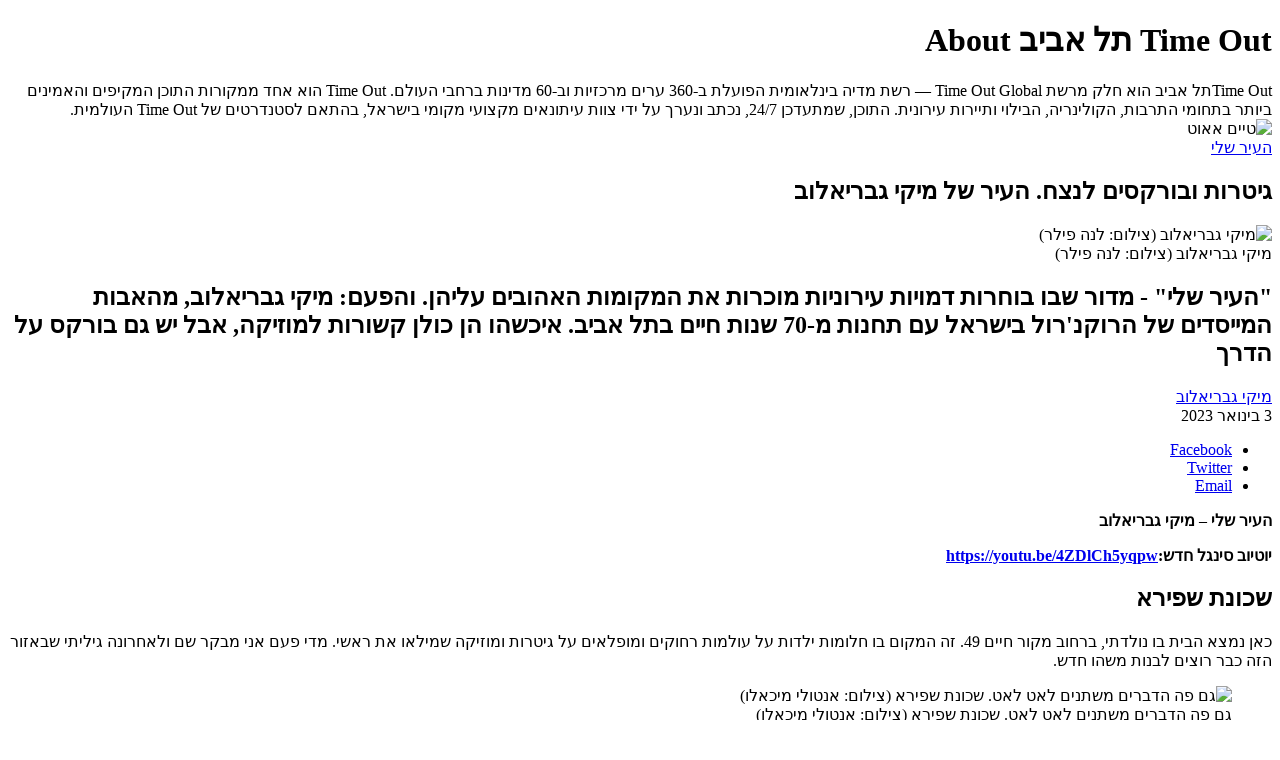

--- FILE ---
content_type: text/html; axi=20260127-075527-d3abf770-59f5-4626-9aee-5eee8b734fe0; charset=utf-8
request_url: https://timeout.co.il/%D7%94%D7%A2%D7%99%D7%A8-%D7%A9%D7%9C%D7%99-%D7%9E%D7%99%D7%A7%D7%99-%D7%92%D7%91%D7%A8%D7%99%D7%90%D7%9C%D7%95%D7%91/
body_size: 4189
content:
<!DOCTYPE html><html dir="rtl" lang="he-IL"><head><meta charset="UTF-8"><meta name="viewport" content="width=1024"><title>גיטרות ובורקסים לנצח. העיר של מיקי גבריאלוב - טיים אאוט</title><meta property="og:site_name" content="גיטרות ובורקסים לנצח. העיר של מיקי גבריאלוב - טיים אאוט"><meta name="robots" content="index, follow, max-image-preview:large, max-snippet:-1, max-video-preview:-1"><link rel="canonical" href="https://timeout.co.il/העיר-שלי-מיקי-גבריאלוב/"><meta property="og:locale" content="he_IL"><meta property="og:type" content="article"><meta property="og:title" content="גיטרות ובורקסים לנצח. העיר של מיקי גבריאלוב - טיים אאוט"><meta property="og:description" content="&quot;העיר שלי&quot; - מדור שבו בוחרות דמויות עירוניות מוכרות את המקומות האהובים עליהן. והפעם: מיקי גבריאלוב, מהאבות המייסדים של הרוקנ'רול בישראל עם תחנות מ-70 שנות חיים בתל אביב. איכשהו הן כולן קשורות למוזיקה, אבל יש גם בורקס על הדרך"><meta property="og:url" content="https://timeout.co.il/העיר-שלי-מיקי-גבריאלוב/"><meta property="article:published_time" content="2026-01-27T01:55:27.496Z"><meta property="og:image" content="https://medias.timeout.co.il/www/uploads/2023/01/1672729309_1285292_98820-1140x641-1672729457.jpg"><meta property="og:image:width" content="1140"><meta property="og:image:height" content="641"><meta property="og:image:type" content="image/jpeg"><meta name="author" content="עמית קלינג"><meta name="twitter:card" content="summary_large_image"><meta name="twitter:label1" content="נכתב על יד"><meta name="twitter:data1" content="עמית קלינג"><meta name="twitter:label2" content="זמן קריאה מוערך"><meta name="twitter:data2" content="3 דקות"><link rel="dns-prefetch" href="//ajax.googleapis.com"><link rel="dns-prefetch" href="//static.timeout.co.il"><link rel="apple-touch-icon" sizes="57x57" href="https://static.timeout.co.il/www/images/favicon/apple-icon-57x57.png"><link rel="apple-touch-icon" sizes="60x60" href="https://static.timeout.co.il/www/images/favicon/apple-icon-60x60.png"><link rel="apple-touch-icon" sizes="72x72" href="https://static.timeout.co.il/www/images/favicon/apple-icon-72x72.png"><link rel="apple-touch-icon" sizes="76x76" href="https://static.timeout.co.il/www/images/favicon/apple-icon-76x76.png"><link rel="apple-touch-icon" sizes="114x114" href="https://static.timeout.co.il/www/images/favicon/apple-icon-114x114.png"><link rel="apple-touch-icon" sizes="120x120" href="https://static.timeout.co.il/www/images/favicon/apple-icon-120x120.png"><link rel="apple-touch-icon" sizes="144x144" href="https://static.timeout.co.il/www/images/favicon/apple-icon-144x144.png"><link rel="apple-touch-icon" sizes="152x152" href="https://static.timeout.co.il/www/images/favicon/apple-icon-152x152.png"><link rel="apple-touch-icon" sizes="180x180" href="https://static.timeout.co.il/www/images/favicon/apple-icon-180x180.png"><link rel="icon" type="image/png" sizes="192x192" href="https://static.timeout.co.il/www/images/favicon/android-icon-192x192.png"><link rel="icon" type="image/png" sizes="32x32" href="https://static.timeout.co.il/www/images/favicon/favicon-32x32.png"><link rel="icon" type="image/png" sizes="96x96" href="https://static.timeout.co.il/www/images/favicon/favicon-96x96.png"><link rel="icon" type="image/png" sizes="16x16" href="https://static.timeout.co.il/www/images/favicon/favicon-16x16.png"><link rel="manifest" href="https://static.timeout.co.il/www/images/favicon/manifest.json"><meta name="msapplication-TileColor" content="#ffffff"><meta name="msapplication-TileImage" content="https://static.timeout.co.il/www/images/favicon/ms-icon-144x144.png"><meta name="theme-color" content="#ffffff"><meta name="apple-mobile-web-app-title" content="השולחן"><meta property="og:section" content="post"><meta property="og:image:secure" content="https://medias.timeout.co.il/www/uploads/2023/01/1672729309_1285292_98820-1140x641-1672729457.jpg"><meta name="twitter:site" content="timeout"><meta itemprop="description" content="&amp;quot;העיר שלי&amp;quot; - מדור שבו בוחרות דמויות עירוניות מוכרות את המקומות האהובים עליהן. והפעם: מיקי גבריאלוב, מהאבות המייסדים של הרוקנ&amp;#039;רול בישראל עם תחנות מ-70 שנות חיים בתל אביב. איכשהו הן כולן קשורות למוזיקה, אבל יש גם בורקס על הדרך"><meta itemprop="inLanguage" content="he-IL"><meta itemprop="thumbnailUrl" content="https://medias.timeout.co.il/www/uploads/2023/01/1672729309_1285292_98820-1140x641-1672729457.jpg"><meta name="description" content="&amp;quot;העיר שלי&amp;quot; - מדור שבו בוחרות דמויות עירוניות מוכרות את המקומות האהובים עליהן. והפעם: מיקי גבריאלוב, מהאבות המייסדים של הרוקנ&amp;#039;רול בישראל עם תחנות מ-70 שנות חיים בתל אביב. איכשהו הן כולן קשורות למוזיקה, אבל יש גם בורקס על הדרך"><link rel="original-source" href="https://timeout.co.il/%d7%94%d7%a2%d7%99%d7%a8-%d7%a9%d7%9c%d7%99-%d7%9e%d7%99%d7%a7%d7%99-%d7%92%d7%91%d7%a8%d7%99%d7%90%d7%9c%d7%95%d7%91/"><link type="text/css" rel="stylesheet" href="https://static.timeout.co.il/shared/www/css/style.css?ver=1767680913-2"><link type="text/css" rel="stylesheet" href="https://static.timeout.co.il/www/css/timeout.css?ver=11754479618"><noscript><img height="1" width="1" style="display:none" src="https://www.facebook.com/tr?id=1544511132454600&ev=PageView&noscript=1"/></noscript><meta property="article:modified_time" content="2026-01-27T01:55:27.496Z"></head><body><div><h1>Time Out תל אביב About</h1>Time Outתל אביב הוא חלק מרשת Time Out Global — רשת מדיה בינלאומית הפועלת ב-360 ערים מרכזיות וב-60 מדינות ברחבי העולם. Time Out הוא אחד ממקורות התוכן המקיפים והאמינים ביותר בתחומי התרבות, הקולינריה, הבילוי ותיירות עירונית. התוכן, שמתעדכן 24/7, נכתב ונערך על ידי צוות עיתונאים מקצועי מקומי בישראל, בהתאם לסטנדרטים של Time Out העולמית.</div><img src="https://static.timeout.co.il/www/images/timeout_logo_print.svg" alt="טיים אאוט"><div><article id="article_1285292" data-next_article_id="1285288" data-article_id="1285292" data-article_url_http="http://timeout.co.il/%d7%94%d7%a2%d7%99%d7%a8-%d7%a9%d7%9c%d7%99-%d7%9e%d7%99%d7%a7%d7%99-%d7%92%d7%91%d7%a8%d7%99%d7%90%d7%9c%d7%95%d7%91/" data-article_url="https://timeout.co.il/%d7%94%d7%a2%d7%99%d7%a8-%d7%a9%d7%9c%d7%99-%d7%9e%d7%99%d7%a7%d7%99-%d7%92%d7%91%d7%a8%d7%99%d7%90%d7%9c%d7%95%d7%91/" data-article_title_full="גיטרות ובורקסים לנצח. העיר של מיקי גבריאלוב | טיים אאוט" data-article_title="גיטרות ובורקסים לנצח. העיר של מיקי גבריאלוב" data-article_description="&quot;העיר שלי&quot; - מדור שבו בוחרות דמויות עירוניות מוכרות את המקומות האהובים עליהן. והפעם: מיקי גבריאלוב, מהאבות המייסדים של הרוקנ'רול בישראל עם תחנות מ-70 שנות חיים בתל אביב. איכשהו הן כולן קשורות למוזיקה, אבל יש גם בורקס על הדרך" data-image_url="https://medias.timeout.co.il/www/uploads/2023/01/1672729309_1285292_98820.jpg" data-image_width="988" data-image_height="768" data-rest-instagram="" data-author_name="מיקי גבריאלוב" data-path="העיר-שלי-מיקי-גבריאלוב" data-topics="העיר-שלי הירקון פלורנטין בורקס-טורקי קרית-המלאכה שכונת-שפירא"><header><div><div><div><a href="https://timeout.co.il/topic/%d7%94%d7%a2%d7%99%d7%a8-%d7%a9%d7%9c%d7%99/">העיר שלי</a></div><h1>גיטרות ובורקסים לנצח. העיר של מיקי גבריאלוב</h1></div></div><div><img width="2000" height="1125" src="https://medias.timeout.co.il/www/uploads/2023/01/1672729309_1285292_98820-2000x1125-1672729484.jpg" alt="מיקי גבריאלוב (צילום: לנה פילר)" decoding="async" title="מיקי גבריאלוב (צילום: לנה פילר)"><div>מיקי גבריאלוב (צילום: לנה פילר)</div></div></header><div id="article-content-1285292"><h2>"העיר שלי" - מדור שבו בוחרות דמויות עירוניות מוכרות את המקומות האהובים עליהן. והפעם: מיקי גבריאלוב, מהאבות המייסדים של הרוקנ'רול בישראל עם תחנות מ-70 שנות חיים בתל אביב. איכשהו הן כולן קשורות למוזיקה, אבל יש גם בורקס על הדרך</h2><div><div><div><a href="#" data-cf-modified-2b17997eda037e71845f45ac-="">מיקי גבריאלוב</a></div><div><span>3 בינואר 2023</span></div></div><ul><li><a target="_blank" href="https://www.facebook.com/sharer/sharer.php?u=https%3A%2F%2Ftimeout.co.il%2F%25d7%2594%25d7%25a2%25d7%2599%25d7%25a8-%25d7%25a9%25d7%259c%25d7%2599-%25d7%259e%25d7%2599%25d7%25a7%25d7%2599-%25d7%2592%25d7%2591%25d7%25a8%25d7%2599%25d7%2590%25d7%259c%25d7%2595%25d7%2591%2F%3Futm_source%3DFacebook%26utm_medium%3DMessenger%26utm_campaign%3DShare_Button"><span>Facebook</span></a></li><li><a target="_blank" href="https://twitter.com/intent/tweet?text=%D7%92%D7%99%D7%98%D7%A8%D7%95%D7%AA+%D7%95%D7%91%D7%95%D7%A8%D7%A7%D7%A1%D7%99%D7%9D+%D7%9C%D7%A0%D7%A6%D7%97.+%D7%94%D7%A2%D7%99%D7%A8+%D7%A9%D7%9C+%D7%9E%D7%99%D7%A7%D7%99+%D7%92%D7%91%D7%A8%D7%99%D7%90%D7%9C%D7%95%D7%91&amp;url=https%3A%2F%2Ftimeout.co.il%2F%25d7%2594%25d7%25a2%25d7%2599%25d7%25a8-%25d7%25a9%25d7%259c%25d7%2599-%25d7%259e%25d7%2599%25d7%25a7%25d7%2599-%25d7%2592%25d7%2591%25d7%25a8%25d7%2599%25d7%2590%25d7%259c%25d7%2595%25d7%2591%2F%3Futm_source%3DTwitter%26utm_medium%3DMessenger%26utm_campaign%3DShare_Button&amp;via=TimeOutTA"><span>Twitter</span></a></li><li data-article="1285292" data-lang="heb" data-site="טיים אאוט" data-title="גיטרות ובורקסים לנצח. העיר של מיקי גבריאלוב"><a href="#"><span>Email</span></a></li></ul></div><div><div><div><p><strong>העיר שלי – מיקי גבריאלוב</strong></p><p><strong>יוטיוב סינגל חדש:</strong><a href="https://youtu.be/4ZDlCh5yqpw"><strong>https://youtu.be/4ZDlCh5yqpw</strong></a></p><h2><strong>שכונת שפירא</strong></h2><p>כאן נמצא הבית בו נולדתי, ברחוב מקור חיים 49. זה המקום בו חלומות ילדות על עולמות רחוקים ומופלאים על גיטרות ומוזיקה שמילאו את ראשי. מדי פעם אני מבקר שם ולאחרונה גיליתי שבאזור הזה כבר רוצים לבנות משהו חדש.</p><figure id="attachment_1120925"><img decoding="async" title="גם פה הדברים משתנים לאט לאט. שכונת שפירא (צילום: אנטולי מיכאלו)" alt="גם פה הדברים משתנים לאט לאט. שכונת שפירא (צילום: אנטולי מיכאלו)" src="https://medias.timeout.co.il/www/uploads/2019/01/DSC01246_P-750x500.jpg" width="600" height="400"><figcaption>גם פה הדברים משתנים לאט לאט. שכונת שפירא (צילום: אנטולי מיכאלו)</figcaption></figure><h2>קרית המלאכה</h2><p>היום אני מגיע לאיזור הזה כי שם יש לבת זוגי מיכל סטודיו לציור. אבל פעם זה היה המקום בו היינו אנחנו, להקת הצ'רצ'ילים, מופיעים בתחילת דרכנו במועדון שנקרא צאלון ומועדון שנקרא המערב הפרוע.</p><figure id="attachment_684067"><img decoding="async" title="קרית המלאכה של עכשיו, קרית המלאכה של פעם (צילום: אבינועם שרון)" alt="קרית המלאכה של עכשיו, קרית המלאכה של פעם (צילום: אבינועם שרון)" src="https://medias.timeout.co.il/www/uploads/2018/01/קרית-המלאכה-3_P-750x500.jpg" width="600" height="400"><figcaption>קרית המלאכה של עכשיו, קרית המלאכה של פעם (צילום: אבינועם שרון)</figcaption></figure><h2>פלורנטין</h2><p>אני אוהב להסתובב באזור פלורנטין, בין בתי הקפה ובתי העסק הקטנים שמזכירים לי את העבר שלי ואת בית הקולנוע ״ארגמן״ עם הגג הפתוח שם היינו רואים סרטים על הביטלס. אבל בעיקר אצל הבורקס הטורקי בפינה רחוב זבולון.</p><figure id="attachment_204680"><img loading="lazy" decoding="async" title="החלק הכי טוב בשוק הוא תמיד בורקס טורקי. מה איזה שוק? כל שוק (צילום: רון פלד)" alt="החלק הכי טוב בשוק הוא תמיד בורקס טורקי. מה איזה שוק? כל שוק (צילום: רון פלד)" src="https://medias.timeout.co.il/www/uploads/2015/10/הבורקס-הטורקי-של-בבא-חיים-3-S-750x500.jpg" width="600" height="400"><figcaption>החלק הכי טוב בשוק הוא תמיד בורקס טורקי. מה איזה שוק? כל שוק (צילום: רון פלד)</figcaption></figure><h2>הירקון</h2><p>המזח של נחל הירקון, בו יוצאים להפגנות קצרות לשבע טחנות. מרום שאליו אני הולך עם הנכדים לשוט בסירה ולראות מסביב נוף ישראלי.</p><figure id="attachment_1220434"><img loading="lazy" decoding="async" title="תכלס, באמת נוף ישראלי. נחל הירקון (צילום: shutterstock)" alt="תכלס, באמת נוף ישראלי. נחל הירקון (צילום: shutterstock)" src="https://medias.timeout.co.il/www/uploads/2020/06/park-hayarkon-shutter-750x500.jpg" width="600" height="400"><figcaption>תכלס, באמת נוף ישראלי. נחל הירקון (צילום: shutterstock)</figcaption></figure><h2>זומרפלד</h2><p>חנות הגיטרות זומרפלד בכיכר המושבות שהייתה פעם. שם הייתי מסתכל על הגיטרות נפעם ולבסוף קניתי את גיטרת הבס הראשונה שלי, הופנר.</p><p><strong>מיקי גבריאלוב מוציא השבוע סינגל חדש, "הקיץ גווע", מתוך האלבום החדש "מתוך זהב וכתם" משירי חיים נחמן ויופיע בזאפה תל אביב, מנחם בגין 144, שישי (6.1) 22:00, 139 ש"ח</strong></p><div><div><div>רוצים לקבל את ״טיים אאוט״ למייל? הירשמו לניוזלטר שלנו</div><div><label for="newsletter-enable">אני מאשר/ת קבלת ניוזלטרים ומידע פרסומי מאתר ״טיים אאוט״<span>לאישור אנא סמנו</span></label></div></div></div></div><div><ul><li><a href="https://timeout.co.il/topic/%d7%94%d7%a2%d7%99%d7%a8-%d7%a9%d7%9c%d7%99/">העיר שלי</a></li><li><a href="https://timeout.co.il/topic/%d7%94%d7%99%d7%a8%d7%a7%d7%95%d7%9f/">הירקון</a></li><li><a href="https://timeout.co.il/topic/%d7%a4%d7%9c%d7%95%d7%a8%d7%a0%d7%98%d7%99%d7%9f/">פלורנטין</a></li><li><a href="https://timeout.co.il/topic/%d7%91%d7%95%d7%a8%d7%a7%d7%a1-%d7%98%d7%95%d7%a8%d7%a7%d7%99/">בורקס טורקי</a></li><li><a href="https://timeout.co.il/topic/%d7%a7%d7%a8%d7%99%d7%aa-%d7%94%d7%9e%d7%9c%d7%90%d7%9b%d7%94/">קרית המלאכה</a></li><li><a href="https://timeout.co.il/topic/%d7%a9%d7%9b%d7%95%d7%a0%d7%aa-%d7%a9%d7%a4%d7%99%d7%a8%d7%90/">שכונת שפירא</a></li></ul></div></div></div></div></article></div><div><div><div><div><img src="" alt="popup-image"></div><div><p>רוצה לקבל גיליון טרי של TimeOut עד הבית ב-9.90 ש"ח בלבד?</p><span>(במקום 19.90 ש"ח)</span></div></div><a target="_blank" href="https://shop.timeout.co.il/timeout_special/?utm_source=website&amp;utm_medium=popup">כן, אני רוצה!</a></div></div><noscript><iframe src="https://www.googletagmanager.com/ns.html?id=GTM-NWLS75" height="0" width="0" style="display:none;visibility:hidden" aria-hidden="true"></iframe></noscript></body></html>